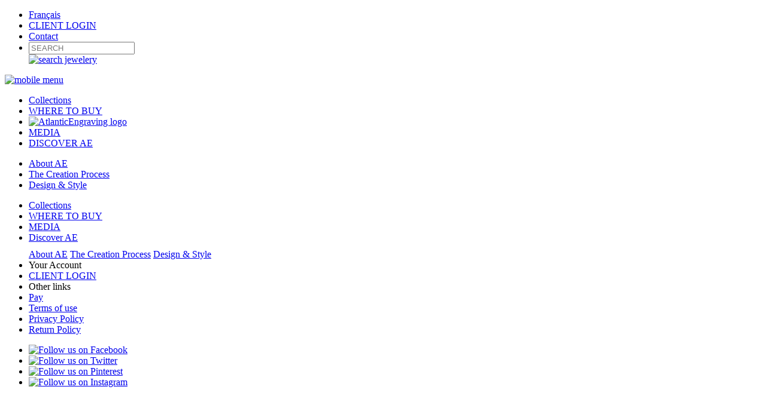

--- FILE ---
content_type: text/html; charset=utf-8
request_url: https://atlanticengraving.com/terms-of-use.html
body_size: 6391
content:
    
<!DOCTYPE html>
<html>
    <head>
        <meta http-equiv="Content-Type" content="text/html; charset=iso-8859-1" />
        <meta http-equiv="Cache-control" content="public" />

        <title>Terms of Use - AtlanticEngraving</title>

                <base href="https://atlanticengraving.com/" />
<meta http-equiv="Content-Type" content="text/html; charset=utf-8" />
<meta http-equiv="Content-Language" content="en" />
<meta name="description" content=" Terms of Use PLEASE READ THE FOLLOWING TERMS AND CONDITIONS OF USE CAREFULLY BEFORE USING THIS WEBSITE All users of this website agree that access to and the use of this site are subject to the following terms and conditions and other applicable law If you do not agree to these terms and conditions" />
<meta name="keywords" content="" />

        <link rel="shortcut icon" href="/favicon.ico" />
        <meta name="viewport" content="width=device-width, initial-scale=1" />
        <link href="https://fonts.googleapis.com/css?family=Open+Sans:400,300,600,700" rel="stylesheet" type="text/css" />
        <link href="/skins/basic/customer/ncss/styles.css" rel="stylesheet" />
        
<script type="text/javascript" src="https://ajax.googleapis.com/ajax/libs/jquery/1.7.2/jquery.min.js"></script>

<!--[if lte IE 8]>
<link rel="stylesheet" href="/skins/basic/customer/ncss/ie_lte8.css" />
<script type="text/javascript" src="/skins/basic/customer/js/ie_lte8.js"></script>
<script type="text/javascript" src="/skins/basic/customer/js/background_size_emu.js"></script>
<![endif]-->


<script type="text/javascript" src="/skins/basic/customer/js/sly.min.js"></script>
<script type="text/javascript" src="https://ajax.googleapis.com/ajax/libs/jqueryui/1.8/jquery-ui.min.js"></script>
<script type="text/javascript" src="/lib/js/tools/tooltip.min.js"></script>
<script type="text/javascript" src="/lib/js/appear/jquery.appear-1.1.1.js"></script>

<link rel="stylesheet" href="/skins/basic/customer/js/superslides/stylesheets/superslides.css" />
<script type="text/javascript" src="/skins/basic/customer/js/jquery.animate-enhanced.min.js"></script>
<script type="text/javascript" src="/skins/basic/customer/js/jquery.easing.1.3.js"></script>
<script type="text/javascript" src="/skins/basic/customer/js/jquery.hammer.min.js"></script>
<script type="text/javascript" src="/skins/basic/customer/js/jquery.mousewheel.min.js"></script>
<script type="text/javascript" src="/skins/basic/customer/js/superslides/jquery.superslides.min.js"></script>
<link rel="stylesheet" href="/skins/basic/customer/js/perfect-scrollbar/css/perfect-scrollbar.css" />
<script type="text/javascript" src="/skins/basic/customer/js/perfect-scrollbar/js/min/perfect-scrollbar.jquery.min.js"></script>
<script type="text/javascript" src="/skins/basic/customer/js/app.js"></script>


<script type="text/javascript" src="/js/core.js"></script>
<script type="text/javascript" src="/js/ajax.js"></script>
<script type="text/javascript">
//<![CDATA[
var index_script = 'index.php';
var current_path = '';
var changes_warning = 'Y';

var lang = {
	cannot_buy: 'You cannot buy the product with these option variants ',
	no_products_selected: 'No products selected',
	error_no_items_selected: 'No items selected! At least one check box must be selected to perform this action.',
	delete_confirmation: 'Are you sure you want to delete the selected items?',
	text_out_of_stock: 'Out-of-stock',
	in_stock: 'In stock',
	items: 'item(s)',
	text_required_group_product: 'Please select a product for the required group [group_name]',
	notice: 'Notice',
	warning: 'Warning',
	loading: 'Loading...',
	none: 'None',
	text_are_you_sure_to_proceed: 'Are you sure you want to proceed?',
	text_invalid_url: 'You have entered an invalid URL',
	text_cart_changed: 'Items in the shopping cart have been changed. Please click on \"OK\" to save changes, or on \"Cancel\" to leave the items unchanged.',
	error_validator_email: 'The email address in the <b>[field]<\/b> field is invalid.',
	error_validator_confirm_email: 'The email addresses in the <b>[field]<\/b> field and confirmation fields do not match.',
	error_validator_phone: 'The phone number in the <b>[field]<\/b> field is invalid. The correct format is (555) 555-55-55 or 55 55 555 5555.',
	error_validator_integer: 'The value of the <b>[field]<\/b> field is invalid. It should be integer.',
	error_validator_multiple: 'The <b>[field]<\/b> field does not contain the selected options.',
	error_validator_password: 'The passwords in the <b>[field2]<\/b> and <b>[field1]<\/b> fields do not match.',
	error_validator_required: 'The <b>[field]<\/b> field is mandatory.',
	error_validator_zipcode: 'The ZIP / Postal code in the <b>[field]<\/b> field is incorrect. The correct format is [extra].',
	error_validator_message: 'The value of the <b>[field]<\/b> field is invalid.',
	text_page_loading: 'Loading... Your request is being processed, please wait.',
	view_cart: 'View cart',
	checkout: 'Checkout',
	product_added_to_cart: 'Product added to cart',
	products_added_to_cart: 'Products were added to your cart',
	product_added_to_wl: 'Product was added to your Wish list',
	product_added_to_cl: 'Product was added to your Compare list',
	close: 'Close',
	error: 'Error',
	error_ajax: 'Oops, something went wrong ([error]). Please try again.',
	text_changes_not_saved: 'Your changes have not been saved.',
	text_data_changed: 'Your changes have not been saved.\n\nPress OK to continue, or Cancel to stay on the current page.'
}

var currencies = {
	'primary': {
		'decimals_separator': '.',
		'thousands_separator': ',',
		'decimals': '2',
		'coefficient': '1.00000'
	},
	'secondary': {
		'decimals_separator': '.',
		'thousands_separator': ',',
		'decimals': '2',
		'coefficient': '1.00000'
	}
};

var default_editor = 'tinymce';
var default_previewer = 'fancybox';

var cart_language = 'EN';
var images_dir = '/skins/basic/customer/images';
var skin_name = 'basic';
var notice_displaying_time = 5;
var cart_prices_w_taxes = true;
var translate_mode = false;
var regexp = new Array();



$(function(){
	$.runCart('C');
});
//]]>
</script>
<script type="text/javascript" src="/addons/news_and_emails/js/func.js"></script><script type="text/javascript" src="/addons/banners/js/slider.js"></script>        
        
        
        <script type="text/javascript">
         var _gaq = _gaq || [];
         _gaq.push(['_setAccount', 'UA-33814248-1']);
         _gaq.push(['_trackPageview']);

         (function() {
           var ga = document.createElement('script'); ga.type = 'text/javascript'; ga.async = true;
           ga.src = ('https:' == document.location.protocol ? 'https://ssl' : 'http://www') + '.google-analytics.com/ga.js';
           var s = document.getElementsByTagName('script')[0]; s.parentNode.insertBefore(ga, s);
         })();
       </script>
       
    </head>
    <body>
        <header class="fullwidth dark_header">

            <div id="extra_nav_container" class="fullwidth">
                <div class="framed">
                    <ul id="extra_nav">

                                                    <li><a href="index.php?sl=FR">Fran&ccedil;ais</a></li>
                        
                                                    <li class="in_mobile_nav"><a href="/login">CLIENT LOGIN</a></li>
                                                
                                                    <li><a href="/contact-us">Contact</a></li>
                                                
                        
                                                
                        
                        <li>
                            <form action="/index.php" name="search_form" method="get" id="search_form">
                                <input type="text" name="q" title="Search products" id="search" placeholder="SEARCH">
                                <input type="hidden" name="subcats" value="Y">
                                <input type="hidden" name="status" value="A">
                                <input type="hidden" name="pshort" value="Y">
                                <input type="hidden" name="pfull" value="Y">
                                <input type="hidden" name="pname" value="Y">
                                <input type="hidden" name="pkeywords" value="Y">
                                <input type="hidden" name="search_performed" value="Y">
                                <input type="hidden" name="dispatch" value="products.search">
                            </form>

                            <a href="javascript:void(0);" id="trigger_search" onclick="$.fn.toggleSearchOverlay();"><img src="/skins/basic/customer/nimages/ico_search.svg" alt="search jewelery" /></a>
                        </li>
                    </ul>
                </div>
            </div>

            <div class="framed">
                <!-- <a href="#" id="mobile_menu_trigger"><img src="/skins/basic/customer/nimages/mobile_menu_white.png" alt="mobile menu" /></a> -->
                <a href="#" id="mobile_menu_trigger"><img src="/skins/basic/customer/nimages/ico_menu.svg" style="width:30px;" alt="mobile menu" /></a>
                <ul id="menu">
                    <li class="text_link"><a href="/collections">Collections</a></li>
                    <li class="text_link"><a href="/where-to-buy">WHERE TO BUY</a></li>
                                        <li id="logo_container"><a href="/index.php"><img src="/skins/basic/customer/nimages/logo_white.png" alt="AtlanticEngraving logo" id="logo_img" /></a></li>
                                        <li class="text_link"><a href="/media-en">MEDIA</a></li>

                                            <li class="text_link" id="dd_discover_trigger"><a href="about.php">DISCOVER AE</a></li>
                    
                </ul>
                
                <div id="dd_discover">
                    <ul>
                                                    <li><a href="/about-ae.html">About AE</a></li>
                            <li><a href="/creation-process.html">The Creation Process</a></li>
                            <li><a href="/design-style.html">Design & Style</a></li>
                        
                    </ul>
                </div>


            </div>

        </header>

        <div id="mobile_menu_container" class="fullwidth">
            <div class="framed">
                <ul id="mobile_menu">
                    <li><a href="/collections">Collections</a></li>
                    <li><a href="/where-to-buy">WHERE TO BUY</a></li>
                    <li><a href="/media-en">MEDIA</a></li>
                    <li id="discover_menu_container"><a href="#" id="trigger_discover">Discover AE</a>
                        <div style="clear:both;height:10px;"></div>
                                                    <a class="submenu_link" href="/about-ae.html">About AE</a>
                            <a class="submenu_link" href="/creation-process.html">The Creation Process</a>
                            <a class="submenu_link" href="/design-style.html">Design & Style</a>
                                            </li>
                    
                    
                    <li class="mobile_menu_section_header">Your Account</li>
                    
                                            <li><a href="/login">CLIENT LOGIN</a></li>
                                        
                    <li class="mobile_menu_section_header">Other links</li>
                                            <li><a href="/pay">Pay</a></li>
                        <li><a href="/terms-of-use.html">Terms of use</a></li>
                        <li><a href="/privacy-policy.html">Privacy Policy</a></li>
                        <li><a href="/return-policy.html">Return Policy</a></li>
                                    </ul>
                
                <div id="mobile_social">
                    <ul>
                        <li><a href="https://www.facebook.com/AtlanticEngraving-787035151440702/" target="_blank"><img src="/skins/basic/customer/nimages/ico_fb.svg" alt="Follow us on Facebook" /></a></li>
                        <li><a href="https://twitter.com/AtlanticEngr" target="_blank"><img src="/skins/basic/customer/nimages/ico_twitter.svg" alt="Follow us on Twitter" /></a></li>
                        <li><a href="https://www.pinterest.com/atlanticengravi/" target="_blank"><img src="/skins/basic/customer/nimages/ico_pinterest.svg" alt="Follow us on Pinterest" /></a></li>
                        <li><a href="javascript:void(0);" target="_blank"><img src="/skins/basic/customer/nimages/ico_instagram.svg" alt="Follow us on Instagram" /></a></li>
                    </ul>
                </div>
            </div>
        </div>

<div id="ci_top_wrapper" class="">
	
<!--ci_top_wrapper--></div>
<div id="ci_central_wrapper" class="">
	<div class="mainbox-container clearfix">
				<div class="mainbox-body">

<div class="cm-notification-container"></div>
<div class="text_bg">
<div class="text_page">
<div class="wysiwyg-content">
<br /><br />
<div id="contact_form">
		<div class="gen_bg">&nbsp;</div>
<div id="page_about" class="page_content about_page">
<div class="framed about_us_frame">
<h1 class="about_title">Terms of Use</h1>
<p>PLEASE READ THE FOLLOWING TERMS AND CONDITIONS OF USE CAREFULLY BEFORE USING THIS WEBSITE. All users of this website agree that access to and the use of this site are subject to the following terms and conditions and other applicable law. If you do not agree to these terms and conditions, please do not use this site.</p>
<div class="about_heading_container">
<h2 class="about_heading">Copyright</h2>
</div>
<p>The entire content included in this site, including but not limited to text, graphics or code is copyrighted as a collective work under the Canada and other copyright laws, and is the property of Atlantic Engraving. The collective work includes works that are licensed to&nbsp;Atlantic Engraving&nbsp;Ltd. Copyright&nbsp;2012,&nbsp;Atlantic Engraving&nbsp;Ltd. ALL RIGHTS RESERVED. Permission is granted to electronically copy and print hard copy portions of&nbsp;this site for the sole purpose of placing an order with&nbsp;Atlantic Engraving&nbsp;Ltd. or purchasing&nbsp;Atlantic Engraving&nbsp;Ltd. products. You may&nbsp;display&nbsp;and, subject to any expressly stated restrictions or limitations relating to specific material, download or print portions of the material from the different areas of the site solely for your own non-commercial use, or to place an order with&nbsp;Atlantic Engraving&nbsp;Ltd. or to&nbsp;purchase&nbsp;Atlantic Engraving&nbsp;Ltd. products. Any other use, including but not limited to the reproduction, distribution, display or&nbsp;transmission of the content of this site is strictly prohibited, unless authorized by&nbsp;Atlantic Engraving&nbsp;Ltd. You further agree not to change or delete any&nbsp;proprietary notices from materials downloaded from the site.</p>
<p>All content of the products are protected by the Copyright Laws of Canada. All offenses are punished under the Department of Justice on summary conviction, to a fine not exceeding twenty-five thousand dollars or to imprisonment for a term not exceeding six months or to both, or on conviction on indictment, to a fine not exceeding one million dollars or to imprisonment for a term not exceeding five years or to both (source Department of Justice Canada).</p>
<div class="about_heading_container">
<h2 class="about_heading">Warranty Disclaimer</h2>
</div>
<p>Every ring is warranted against any flaw or manufacturing defect. If a band is received with such a flaw or defect, it will be repaired or replaced by Atlantic Engraving Ltd. at no charge. Please be advised that any outside repairs / jewelery work (ie. Not done by Atlantic Engraving Ltd.) to the band will automatically void the warranty.</p>
<p>This site and the materials and products on this site are provided "as is" and without warranties of any kind, whether express or implied. To the fullest extent permissible pursuant to applicable law, Atlantic Engraving Ltd. disclaims all warranties, express or implied, including, but not limited to, implied warranties of merchantability and fitness for a particular purpose and non-infringement. Atlantic Engraving Ltd. does not represent or warrant that the functions contained in the site will be uninterrupted or error-free, that the defects will be corrected, or that this site or the server that makes the site available are free of viruses or other harmful components. Atlantic Engraving Ltd. does not make any warrantees or representations regarding the use of the materials in this site in terms of their correctness, accuracy, adequacy, usefulness, timeliness, reliability or otherwise. Some states do not permit limitations or exclusions on warranties, so the above limitations may not apply to you.</p>
<div class="about_heading_container">
<h2 class="about_heading">Limitation of Liability</h2>
</div>
<p>Atlantic Engraving Ltd. shall not be liable for any special or consequential damages that result from the use of, or the inability to use, the materials on this site or the performance of the products, even if Atlantic Engraving Ltd. has been advised of the possibility of such damages. Applicable law may not allow the limitation of exclusion of liability or incidental or consequential damages, so the above limitation or exclusion may not apply to you.</p>
<div class="about_heading_container">
<h2 class="about_heading">Typographical Errors</h2>
</div>
<p>In the event that a Atlantic Engraving Ltd. product is mistakenly listed at an incorrect price, Atlantic Engraving Ltd. reserves the right to refuse or cancel any orders placed for product listed at the incorrect price. Atlantic Engraving Ltd. reserves the right to refuse or cancel any such orders whether or not the order has been confirmed and your credit card charged. If your credit card has already been charged for the purchase and your order is cancelled, Atlantic Engraving Ltd. shall issue a credit to your credit card account in the amount of the incorrect price.</p>
<div class="about_heading_container">
<h2 class="about_heading">Notice</h2>
</div>
<p>Atlantic Engraving Ltd. may deliver notice to you by means of e-mail, a general notice on the site, or by other reliable method to the address you have provided to Atlantic Engraving Ltd.</p>
<div class="about_heading_container">
<h2 class="about_heading">Miscellaneous</h2>
</div>
<p>Atlantic Engraving Ltd. shall not be liable for any special or consequential damages that result from the use of, or the inability to use, the materials on this site or the performance of the products, even if Atlantic Engraving Ltd. has been advised of the possibility of such damages. Applicable law may not allow the limitation of exclusion of liability or incidental or consequential damages, so the above limitation or exclusion may not apply to you.</p>
<p>Your use of this site shall be governed in all respects by the laws of Canada, without regard to choice of law provisions, and not by the 1980 U.N. Convention on contracts for the international sale of goods. You agree that jurisdiction over and venue in any legal proceeding directly or indirectly arising out of or relating to this site (including but not limited to the purchase of Atlantic Engraving Ltd. products) shall be in Federal Court of Canada. Any cause of action or claim you may have with respect to the site (including but not limited to the purchase of Atlantic Engraving Ltd. products) must be commenced within one (1) year after the claim or cause of action arises. Atlantic Engraving Ltd.'s failure to insist upon or enforce strict performance of any provision of these terms and conditions shall not be construed as a waiver of any provision or right. Neither the course of conduct between the parties nor trade practice shall act to modify any of these terms and conditions. Atlantic Engraving Ltd. may assign its rights and duties under this Agreement to any party at any time without notice to you.</p>
<div class="about_heading_container">
<h2 class="about_heading">Use of Site</h2>
</div>
<p>Harassment in any manner or form on the site, including via e-mail, chat, or by use of obscene or abusive language, is strictly forbidden. Impersonation of others, including a Atlantic Engraving Ltd. or other licensed employee, host, or representative, as well as other members or visitors on the site is prohibited. You may not upload to, distribute, or otherwise publish through the site any content which is libelous, defamatory, obscene, threatening, invasive of privacy or publicity rights, abusive, illegal, or otherwise objectionable which may constitute or encourage a criminal offense, violate the rights of any party or which may otherwise give rise to liability or violate any law. You may not upload commercial content on the site or use the site to solicit others to join or become members of any other commercial online service or other organization.</p>
<div class="about_heading_container">
<h2 class="about_heading">Participation Disclaimer</h2>
</div>
<p>Harassment in any manner or form on the site, including via e-mail, chat, or by use of obscene or abusive language, is strictly forbidden. Impersonation of others, including a Atlantic Engraving Ltd. or other licensed employee, host, or representative, as well as other members or visitors on the site is prohibited. You may not upload to, distribute, or otherwise publish through the site any content which is libelous, defamatory, obscene, threatening, invasive of privacy or publicity rights, abusive, illegal, or otherwise objectionable which may constitute or encourage a criminal offense, violate the rights of any party or which may otherwise give rise to liability or violate any law. You may not upload commercial content on the site or use the site to solicit others to join or become members of any other commercial online service or other organization.</p>
<div class="about_heading_container">
<h2 class="about_heading">Indemnification</h2>
</div>
<p>You agree to indemnify, defend, and hold harmless Atlantic Engraving Ltd., its officers, directors, employees, agents, licensors and suppliers (collectively the "Service Providers") from and against all losses, expenses, damages and costs, including reasonable attorneys' fees, resulting from any violation of these terms and conditions or any activity related to your account (including negligent or wrongful conduct) by you or any other person accessing the site using your Internet account.</p>
<div class="about_heading_container">
<h2 class="about_heading">Third-Party Links</h2>
</div>
<p>In an attempt to provide increased value to our visitors, Atlantic Engraving Ltd. may link to sites operated by third parties. However, even if the third party is affiliated with Atlantic Engraving Ltd., Atlantic Engraving Ltd. has no control over these linked sites, all of which have separate privacy and data collection practices, independent of Atlantic Engraving Ltd.. These linked sites are only for your convenience and therefore you access them at your own risk. Nonetheless, Atlantic Engraving Ltd. seeks to protect the integrity of its web site and the links placed upon it and therefore requests any feedback on not only its own site, but for sites it links to as well (including if a specific link does not work).</p>
<p>&nbsp;</p>
</div>
</div>
		
</div>

</div>
	
</div>
</div></div>
	</div>
<div class="clear"></div>

<!--ci_central_wrapper--></div>
<div id="ci_bottom_wrapper" class="">
	
<!--ci_bottom_wrapper--></div>







<footer class="fullwidth">
    <div class="framed">
        <ul id="footer_copy">
                        <li><a href="#">&copy; Copyright Atlantic Engraving Ltd</a></li>
            
        </ul>

        <div id="footer_links">
            <ul style="float:left;">
                                <li><a href="/terms-of-use.html">Terms of use</a></li>
                <li><a href="/privacy-policy.html">Privacy Policy</a></li>
                <li><a href="/return-policy.html">Return Policy</a></li>
                                            </ul>

            <ul id="footer_social">
                <li><a href="https://www.facebook.com/AtlanticEngraving-787035151440702/" target="_blank"><img src="/skins/basic/customer/nimages/ico_fb.svg" alt="Follow us on Facebook" /></a></li>
                <li><a href="https://twitter.com/AtlanticEngr" target="_blank"><img src="/skins/basic/customer/nimages/ico_twitter.svg" alt="Follow us on Twitter" /></a></li>
                <li><a href="https://www.pinterest.com/atlanticengravi/" target="_blank"><img src="/skins/basic/customer/nimages/ico_pinterest.svg" alt="Follow us on Pinterest" /></a></li>
                <li><a href="javascript:void(0);" target="_blank"><img src="/skins/basic/customer/nimages/ico_instagram.svg" alt="Follow us on Instagram" /></a></li>
            </ul>

        </div>




    </div>
</footer>



<div id="mobile_search_overlay" class="overlay">
    <div class="overlay_heading">
        <div class="overlay_close"><img src="/skins/basic/customer/nimages/ico_close.svg" alt="close overlay"></div>
        <h3>Search for a product</h3>
    </div>
    
    <div class="overlay_body">
        Enter a style # or some keywords to make a search<br />
        <form action="/index.php" method="get" id="frm_overlay_search">
            <input type="text" name="q" title="Search products" id="search" placeholder="SEARCH">
            <input type="hidden" name="subcats" value="Y">
            <input type="hidden" name="status" value="A">
            <input type="hidden" name="pshort" value="Y">
            <input type="hidden" name="pfull" value="Y">
            <input type="hidden" name="pname" value="Y">
            <input type="hidden" name="pkeywords" value="Y">
            <input type="hidden" name="search_performed" value="Y">
            <input type="hidden" name="dispatch" value="products.search">
        </form>
    </div>
    
    <div class="overlay_buttons">
        <a href="javascript:void(0);" onclick="$('#frm_overlay_search').submit();" class="border_button" style="float:left">Submit</a>
    </div>
</div>

<div class="helper-container">
	<a name="top"></a>	

	
<div id="ajax_loading_box" class="ajax-loading-box"><div id="ajax_loading_message" class="ajax-inner-loading-box">Loading...</div></div>

			</div>







<script type="text/javascript">
    (function ($) {
        $("#mobile_menu_trigger").click(function () {
            $("#mobile_menu_container").slideToggle('fast');
            return false;
        });
        
        $("#trigger_discover").click(function () {
            $(this).siblings('.submenu_link').toggleClass('visible');
            $(this).closest('li').toggleClass('selected');
            return false;
        });
        
        $("#dd_discover_trigger").click(function () {
            $("#dd_discover").toggleClass('show');
            return false;
        });
        
    })(jQuery);
    
</script>
 
 
</body>

</html> 

